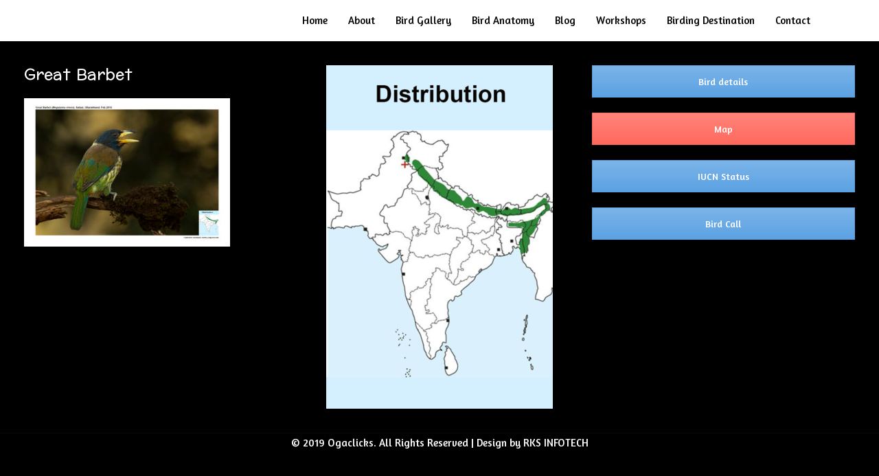

--- FILE ---
content_type: text/html; charset=UTF-8
request_url: https://ogaclicks.com/great-barbet-map
body_size: 15977
content:
<!DOCTYPE html>
<html lang="en-US">
<head>
<meta charset="UTF-8">
<meta name="viewport" content="width=device-width, initial-scale=1">
<link rel="profile" href="https://gmpg.org/xfn/11">

<title>great-barbet-map &#8211; Ogaclicks</title>
<meta name='robots' content='max-image-preview:large' />
<link rel='dns-prefetch' href='//s0.wp.com' />
<link rel='dns-prefetch' href='//secure.gravatar.com' />
<link rel='dns-prefetch' href='//fonts.googleapis.com' />
<link rel="alternate" type="application/rss+xml" title="Ogaclicks &raquo; Feed" href="https://ogaclicks.com/feed" />
<link rel="alternate" type="application/rss+xml" title="Ogaclicks &raquo; Comments Feed" href="https://ogaclicks.com/comments/feed" />
    <script type="text/javascript">
        var ajaxurl = 'https://ogaclicks.com/wp-admin/admin-ajax.php';
    </script>
    <script type="text/javascript">
/* <![CDATA[ */
window._wpemojiSettings = {"baseUrl":"https:\/\/s.w.org\/images\/core\/emoji\/15.0.3\/72x72\/","ext":".png","svgUrl":"https:\/\/s.w.org\/images\/core\/emoji\/15.0.3\/svg\/","svgExt":".svg","source":{"concatemoji":"https:\/\/ogaclicks.com\/wp-includes\/js\/wp-emoji-release.min.js?ver=6.5.7"}};
/*! This file is auto-generated */
!function(i,n){var o,s,e;function c(e){try{var t={supportTests:e,timestamp:(new Date).valueOf()};sessionStorage.setItem(o,JSON.stringify(t))}catch(e){}}function p(e,t,n){e.clearRect(0,0,e.canvas.width,e.canvas.height),e.fillText(t,0,0);var t=new Uint32Array(e.getImageData(0,0,e.canvas.width,e.canvas.height).data),r=(e.clearRect(0,0,e.canvas.width,e.canvas.height),e.fillText(n,0,0),new Uint32Array(e.getImageData(0,0,e.canvas.width,e.canvas.height).data));return t.every(function(e,t){return e===r[t]})}function u(e,t,n){switch(t){case"flag":return n(e,"\ud83c\udff3\ufe0f\u200d\u26a7\ufe0f","\ud83c\udff3\ufe0f\u200b\u26a7\ufe0f")?!1:!n(e,"\ud83c\uddfa\ud83c\uddf3","\ud83c\uddfa\u200b\ud83c\uddf3")&&!n(e,"\ud83c\udff4\udb40\udc67\udb40\udc62\udb40\udc65\udb40\udc6e\udb40\udc67\udb40\udc7f","\ud83c\udff4\u200b\udb40\udc67\u200b\udb40\udc62\u200b\udb40\udc65\u200b\udb40\udc6e\u200b\udb40\udc67\u200b\udb40\udc7f");case"emoji":return!n(e,"\ud83d\udc26\u200d\u2b1b","\ud83d\udc26\u200b\u2b1b")}return!1}function f(e,t,n){var r="undefined"!=typeof WorkerGlobalScope&&self instanceof WorkerGlobalScope?new OffscreenCanvas(300,150):i.createElement("canvas"),a=r.getContext("2d",{willReadFrequently:!0}),o=(a.textBaseline="top",a.font="600 32px Arial",{});return e.forEach(function(e){o[e]=t(a,e,n)}),o}function t(e){var t=i.createElement("script");t.src=e,t.defer=!0,i.head.appendChild(t)}"undefined"!=typeof Promise&&(o="wpEmojiSettingsSupports",s=["flag","emoji"],n.supports={everything:!0,everythingExceptFlag:!0},e=new Promise(function(e){i.addEventListener("DOMContentLoaded",e,{once:!0})}),new Promise(function(t){var n=function(){try{var e=JSON.parse(sessionStorage.getItem(o));if("object"==typeof e&&"number"==typeof e.timestamp&&(new Date).valueOf()<e.timestamp+604800&&"object"==typeof e.supportTests)return e.supportTests}catch(e){}return null}();if(!n){if("undefined"!=typeof Worker&&"undefined"!=typeof OffscreenCanvas&&"undefined"!=typeof URL&&URL.createObjectURL&&"undefined"!=typeof Blob)try{var e="postMessage("+f.toString()+"("+[JSON.stringify(s),u.toString(),p.toString()].join(",")+"));",r=new Blob([e],{type:"text/javascript"}),a=new Worker(URL.createObjectURL(r),{name:"wpTestEmojiSupports"});return void(a.onmessage=function(e){c(n=e.data),a.terminate(),t(n)})}catch(e){}c(n=f(s,u,p))}t(n)}).then(function(e){for(var t in e)n.supports[t]=e[t],n.supports.everything=n.supports.everything&&n.supports[t],"flag"!==t&&(n.supports.everythingExceptFlag=n.supports.everythingExceptFlag&&n.supports[t]);n.supports.everythingExceptFlag=n.supports.everythingExceptFlag&&!n.supports.flag,n.DOMReady=!1,n.readyCallback=function(){n.DOMReady=!0}}).then(function(){return e}).then(function(){var e;n.supports.everything||(n.readyCallback(),(e=n.source||{}).concatemoji?t(e.concatemoji):e.wpemoji&&e.twemoji&&(t(e.twemoji),t(e.wpemoji)))}))}((window,document),window._wpemojiSettings);
/* ]]> */
</script>
<link rel='stylesheet' id='codepeople-search-in-place-style-css' href='https://ogaclicks.com/wp-content/plugins/search-in-place/css/codepeople_shearch_in_place.css?ver=1.0.42' type='text/css' media='all' />
<link rel='stylesheet' id='astra-theme-css-css' href='https://ogaclicks.com/wp-content/themes/astra/assets/css/minified/style.min.css?ver=1.8.1' type='text/css' media='all' />
<style id='astra-theme-css-inline-css' type='text/css'>
html{font-size:93.75%;}a,.page-title{color:#ffffff;}a:hover,a:focus{color:#ffffff;}body,button,input,select,textarea{font-family:'Amaranth',sans-serif;font-weight:normal;font-size:15px;font-size:1rem;}blockquote{border-color:rgba(255,255,255,0.15);}h1,.entry-content h1,h2,.entry-content h2,h3,.entry-content h3,h4,.entry-content h4,h5,.entry-content h5,h6,.entry-content h6,.site-title,.site-title a{font-family:'Preahvihear',display;font-weight:400;}.site-title{font-size:35px;font-size:2.3333333333333rem;}header .site-logo-img .custom-logo-link img{max-width:159px;}.astra-logo-svg{width:159px;}.ast-archive-description .ast-archive-title{font-size:40px;font-size:2.6666666666667rem;}.site-header .site-description{font-size:18px;font-size:1.2rem;}.entry-title{font-size:40px;font-size:2.6666666666667rem;}.comment-reply-title{font-size:24px;font-size:1.6rem;}.ast-comment-list #cancel-comment-reply-link{font-size:15px;font-size:1rem;}h1,.entry-content h1{font-size:40px;font-size:2.6666666666667rem;}h2,.entry-content h2{font-size:22px;font-size:1.4666666666667rem;}h3,.entry-content h3{font-size:25px;font-size:1.6666666666667rem;}h4,.entry-content h4{font-size:20px;font-size:1.3333333333333rem;}h5,.entry-content h5{font-size:18px;font-size:1.2rem;}h6,.entry-content h6{font-size:15px;font-size:1rem;}.ast-single-post .entry-title,.page-title{font-size:30px;font-size:2rem;}#secondary,#secondary button,#secondary input,#secondary select,#secondary textarea{font-size:15px;font-size:1rem;}::selection{color:transparent;}body,h1,.entry-title a,.entry-content h1,h2,.entry-content h2,h3,.entry-content h3,h4,.entry-content h4,h5,.entry-content h5,h6,.entry-content h6{color:#ffffff;}.tagcloud a:hover,.tagcloud a:focus,.tagcloud a.current-item{color:#000000;border-color:#ffffff;background-color:#ffffff;}.main-header-menu a,.ast-header-custom-item a{color:#ffffff;}.main-header-menu li:hover > a,.main-header-menu li:hover > .ast-menu-toggle,.main-header-menu .ast-masthead-custom-menu-items a:hover,.main-header-menu li.focus > a,.main-header-menu li.focus > .ast-menu-toggle,.main-header-menu .current-menu-item > a,.main-header-menu .current-menu-ancestor > a,.main-header-menu .current_page_item > a,.main-header-menu .current-menu-item > .ast-menu-toggle,.main-header-menu .current-menu-ancestor > .ast-menu-toggle,.main-header-menu .current_page_item > .ast-menu-toggle{color:#ffffff;}input:focus,input[type="text"]:focus,input[type="email"]:focus,input[type="url"]:focus,input[type="password"]:focus,input[type="reset"]:focus,input[type="search"]:focus,textarea:focus{border-color:#ffffff;}input[type="radio"]:checked,input[type=reset],input[type="checkbox"]:checked,input[type="checkbox"]:hover:checked,input[type="checkbox"]:focus:checked,input[type=range]::-webkit-slider-thumb{border-color:#ffffff;background-color:#ffffff;box-shadow:none;}.site-footer a:hover + .post-count,.site-footer a:focus + .post-count{background:#ffffff;border-color:#ffffff;}.ast-small-footer > .ast-footer-overlay{background-color:#000000;}.footer-adv .footer-adv-overlay{border-top-style:solid;border-top-width:0;border-top-color:#000000;}.ast-comment-meta{line-height:1.666666667;font-size:12px;font-size:0.8rem;}.single .nav-links .nav-previous,.single .nav-links .nav-next,.single .ast-author-details .author-title,.ast-comment-meta{color:#ffffff;}.menu-toggle,button,.ast-button,.button,input#submit,input[type="button"],input[type="submit"],input[type="reset"]{border-radius:2px;padding:10px 40px;color:#000000;border-color:#46912d;background-color:#46912d;}button:focus,.menu-toggle:hover,button:hover,.ast-button:hover,.button:hover,input[type=reset]:hover,input[type=reset]:focus,input#submit:hover,input#submit:focus,input[type="button"]:hover,input[type="button"]:focus,input[type="submit"]:hover,input[type="submit"]:focus{color:#ffffff;border-color:#dd3333;background-color:#dd3333;}.entry-meta,.entry-meta *{line-height:1.45;color:#ffffff;}.entry-meta a:hover,.entry-meta a:hover *,.entry-meta a:focus,.entry-meta a:focus *{color:#ffffff;}blockquote,blockquote a{color:#b4b4b4;}.ast-404-layout-1 .ast-404-text{font-size:200px;font-size:13.333333333333rem;}.widget-title{font-size:21px;font-size:1.4rem;color:#ffffff;}#cat option,.secondary .calendar_wrap thead a,.secondary .calendar_wrap thead a:visited{color:#ffffff;}.secondary .calendar_wrap #today,.ast-progress-val span{background:#ffffff;}.secondary a:hover + .post-count,.secondary a:focus + .post-count{background:#ffffff;border-color:#ffffff;}.calendar_wrap #today > a{color:#000000;}.ast-pagination a,.page-links .page-link,.single .post-navigation a{color:#ffffff;}.ast-pagination a:hover,.ast-pagination a:focus,.ast-pagination > span:hover:not(.dots),.ast-pagination > span.current,.page-links > .page-link,.page-links .page-link:hover,.post-navigation a:hover{color:#ffffff;}.ast-header-break-point .ast-mobile-menu-buttons-minimal.menu-toggle{background:transparent;color:#46912d;}.ast-header-break-point .ast-mobile-menu-buttons-outline.menu-toggle{background:transparent;border:1px solid #46912d;color:#46912d;}.ast-header-break-point .ast-mobile-menu-buttons-fill.menu-toggle{background:#46912d;color:#000000;}.ast-header-break-point .main-header-bar .ast-button-wrap .menu-toggle{border-radius:56px;}@media (min-width:545px){.ast-page-builder-template .comments-area,.single.ast-page-builder-template .entry-header,.single.ast-page-builder-template .post-navigation{max-width:1356px;margin-left:auto;margin-right:auto;}}body,.ast-separate-container{background-color:#000000;}@media (max-width:768px){.ast-archive-description .ast-archive-title{font-size:40px;}.entry-title{font-size:30px;}h1,.entry-content h1{font-size:30px;}h2,.entry-content h2{font-size:25px;}h3,.entry-content h3{font-size:20px;}.ast-single-post .entry-title,.page-title{font-size:30px;}}@media (max-width:544px){.ast-archive-description .ast-archive-title{font-size:40px;}.entry-title{font-size:30px;}h1,.entry-content h1{font-size:30px;}h2,.entry-content h2{font-size:25px;}h3,.entry-content h3{font-size:20px;}.ast-single-post .entry-title,.page-title{font-size:30px;}}@media (max-width:768px){html{font-size:85.5%;}}@media (max-width:544px){html{font-size:85.5%;}}@media (min-width:769px){.ast-container{max-width:1356px;}}@font-face {font-family: "Astra";src: url( https://ogaclicks.com/wp-content/themes/astra/assets/fonts/astra.woff) format("woff"),url( https://ogaclicks.com/wp-content/themes/astra/assets/fonts/astra.ttf) format("truetype"),url( https://ogaclicks.com/wp-content/themes/astra/assets/fonts/astra.svg#astra) format("svg");font-weight: normal;font-style: normal;}@media (max-width:921px) {.main-header-bar .main-header-bar-navigation{display:none;}}.ast-desktop .main-header-menu.submenu-with-border .sub-menu,.ast-desktop .main-header-menu.submenu-with-border .children,.ast-desktop .main-header-menu.submenu-with-border .astra-full-megamenu-wrapper{border-color:#000000;}.ast-desktop .main-header-menu.submenu-with-border .sub-menu,.ast-desktop .main-header-menu.submenu-with-border .children{border-top-width:2px;border-right-width:0px;border-left-width:0px;border-bottom-width:0px;border-style:solid;}.ast-desktop .main-header-menu.submenu-with-border .sub-menu .sub-menu,.ast-desktop .main-header-menu.submenu-with-border .children .children{top:-2px;}.ast-desktop .main-header-menu.submenu-with-border .sub-menu a,.ast-desktop .main-header-menu.submenu-with-border .children a{border-bottom-width:0px;border-style:solid;border-color:#eaeaea;}@media (min-width:769px){.main-header-menu .sub-menu li.ast-left-align-sub-menu:hover > ul,.main-header-menu .sub-menu li.ast-left-align-sub-menu.focus > ul{margin-left:-0px;}}.ast-small-footer{border-top-style:solid;border-top-width:1px;border-top-color:#0a0a0a;}.ast-small-footer-wrap{text-align:center;}@media (max-width:920px){.ast-404-layout-1 .ast-404-text{font-size:100px;font-size:6.6666666666667rem;}}
.ast-header-break-point .site-header{border-bottom-width:0;border-bottom-color:#000000;}@media (min-width:769px){.main-header-bar{border-bottom-width:0;border-bottom-color:#000000;}}.main-header-menu .menu-item, .main-header-bar .ast-masthead-custom-menu-items{-js-display:flex;display:flex;-webkit-box-pack:center;-webkit-justify-content:center;-moz-box-pack:center;-ms-flex-pack:center;justify-content:center;-webkit-box-orient:vertical;-webkit-box-direction:normal;-webkit-flex-direction:column;-moz-box-orient:vertical;-moz-box-direction:normal;-ms-flex-direction:column;flex-direction:column;}.main-header-menu > .menu-item > a{height:100%;-webkit-box-align:center;-webkit-align-items:center;-moz-box-align:center;-ms-flex-align:center;align-items:center;-js-display:flex;display:flex;}.ast-primary-menu-disabled .main-header-bar .ast-masthead-custom-menu-items{flex:unset;}
#masthead .ast-container, .ast-header-breadcrumb .ast-container{max-width:100%;padding-left:35px;padding-right:35px;}@media (max-width:921px){#masthead .ast-container, .ast-header-breadcrumb .ast-container{padding-left:20px;padding-right:20px;}}#masthead .ast-container,.ast-header-breadcrumb .ast-container{max-width:100%;padding-left:35px;padding-right:35px;}@media (max-width:921px){#masthead .ast-container,.ast-header-breadcrumb .ast-container{padding-left:20px;padding-right:20px;}}
.ast-breadcrumbs .trail-browse, .ast-breadcrumbs .trail-items, .ast-breadcrumbs .trail-items li{display:inline-block;margin:0;padding:0;border:none;background:inherit;text-indent:0;}.ast-breadcrumbs .trail-browse{font-size:inherit;font-style:inherit;font-weight:inherit;color:inherit;}.ast-breadcrumbs .trail-items{list-style:none;}.trail-items li::after{padding:0 0.3em;content:"»";}.trail-items li:last-of-type::after{display:none;}
</style>
<link rel='stylesheet' id='astra-google-fonts-css' href='//fonts.googleapis.com/css?family=Amaranth%3Anormal%2C%7CPreahvihear%3A400%2C&#038;ver=1.8.1' type='text/css' media='all' />
<link rel='stylesheet' id='astra-menu-animation-css' href='https://ogaclicks.com/wp-content/themes/astra/assets/css/minified/menu-animation.min.css?ver=1.8.1' type='text/css' media='all' />
<style id='wp-emoji-styles-inline-css' type='text/css'>

	img.wp-smiley, img.emoji {
		display: inline !important;
		border: none !important;
		box-shadow: none !important;
		height: 1em !important;
		width: 1em !important;
		margin: 0 0.07em !important;
		vertical-align: -0.1em !important;
		background: none !important;
		padding: 0 !important;
	}
</style>
<link rel='stylesheet' id='wp-block-library-css' href='https://c0.wp.com/c/6.5.7/wp-includes/css/dist/block-library/style.min.css' type='text/css' media='all' />
<style id='classic-theme-styles-inline-css' type='text/css'>
/*! This file is auto-generated */
.wp-block-button__link{color:#fff;background-color:#32373c;border-radius:9999px;box-shadow:none;text-decoration:none;padding:calc(.667em + 2px) calc(1.333em + 2px);font-size:1.125em}.wp-block-file__button{background:#32373c;color:#fff;text-decoration:none}
</style>
<style id='global-styles-inline-css' type='text/css'>
body{--wp--preset--color--black: #000000;--wp--preset--color--cyan-bluish-gray: #abb8c3;--wp--preset--color--white: #ffffff;--wp--preset--color--pale-pink: #f78da7;--wp--preset--color--vivid-red: #cf2e2e;--wp--preset--color--luminous-vivid-orange: #ff6900;--wp--preset--color--luminous-vivid-amber: #fcb900;--wp--preset--color--light-green-cyan: #7bdcb5;--wp--preset--color--vivid-green-cyan: #00d084;--wp--preset--color--pale-cyan-blue: #8ed1fc;--wp--preset--color--vivid-cyan-blue: #0693e3;--wp--preset--color--vivid-purple: #9b51e0;--wp--preset--gradient--vivid-cyan-blue-to-vivid-purple: linear-gradient(135deg,rgba(6,147,227,1) 0%,rgb(155,81,224) 100%);--wp--preset--gradient--light-green-cyan-to-vivid-green-cyan: linear-gradient(135deg,rgb(122,220,180) 0%,rgb(0,208,130) 100%);--wp--preset--gradient--luminous-vivid-amber-to-luminous-vivid-orange: linear-gradient(135deg,rgba(252,185,0,1) 0%,rgba(255,105,0,1) 100%);--wp--preset--gradient--luminous-vivid-orange-to-vivid-red: linear-gradient(135deg,rgba(255,105,0,1) 0%,rgb(207,46,46) 100%);--wp--preset--gradient--very-light-gray-to-cyan-bluish-gray: linear-gradient(135deg,rgb(238,238,238) 0%,rgb(169,184,195) 100%);--wp--preset--gradient--cool-to-warm-spectrum: linear-gradient(135deg,rgb(74,234,220) 0%,rgb(151,120,209) 20%,rgb(207,42,186) 40%,rgb(238,44,130) 60%,rgb(251,105,98) 80%,rgb(254,248,76) 100%);--wp--preset--gradient--blush-light-purple: linear-gradient(135deg,rgb(255,206,236) 0%,rgb(152,150,240) 100%);--wp--preset--gradient--blush-bordeaux: linear-gradient(135deg,rgb(254,205,165) 0%,rgb(254,45,45) 50%,rgb(107,0,62) 100%);--wp--preset--gradient--luminous-dusk: linear-gradient(135deg,rgb(255,203,112) 0%,rgb(199,81,192) 50%,rgb(65,88,208) 100%);--wp--preset--gradient--pale-ocean: linear-gradient(135deg,rgb(255,245,203) 0%,rgb(182,227,212) 50%,rgb(51,167,181) 100%);--wp--preset--gradient--electric-grass: linear-gradient(135deg,rgb(202,248,128) 0%,rgb(113,206,126) 100%);--wp--preset--gradient--midnight: linear-gradient(135deg,rgb(2,3,129) 0%,rgb(40,116,252) 100%);--wp--preset--font-size--small: 13px;--wp--preset--font-size--medium: 20px;--wp--preset--font-size--large: 36px;--wp--preset--font-size--x-large: 42px;--wp--preset--spacing--20: 0.44rem;--wp--preset--spacing--30: 0.67rem;--wp--preset--spacing--40: 1rem;--wp--preset--spacing--50: 1.5rem;--wp--preset--spacing--60: 2.25rem;--wp--preset--spacing--70: 3.38rem;--wp--preset--spacing--80: 5.06rem;--wp--preset--shadow--natural: 6px 6px 9px rgba(0, 0, 0, 0.2);--wp--preset--shadow--deep: 12px 12px 50px rgba(0, 0, 0, 0.4);--wp--preset--shadow--sharp: 6px 6px 0px rgba(0, 0, 0, 0.2);--wp--preset--shadow--outlined: 6px 6px 0px -3px rgba(255, 255, 255, 1), 6px 6px rgba(0, 0, 0, 1);--wp--preset--shadow--crisp: 6px 6px 0px rgba(0, 0, 0, 1);}:where(.is-layout-flex){gap: 0.5em;}:where(.is-layout-grid){gap: 0.5em;}body .is-layout-flex{display: flex;}body .is-layout-flex{flex-wrap: wrap;align-items: center;}body .is-layout-flex > *{margin: 0;}body .is-layout-grid{display: grid;}body .is-layout-grid > *{margin: 0;}:where(.wp-block-columns.is-layout-flex){gap: 2em;}:where(.wp-block-columns.is-layout-grid){gap: 2em;}:where(.wp-block-post-template.is-layout-flex){gap: 1.25em;}:where(.wp-block-post-template.is-layout-grid){gap: 1.25em;}.has-black-color{color: var(--wp--preset--color--black) !important;}.has-cyan-bluish-gray-color{color: var(--wp--preset--color--cyan-bluish-gray) !important;}.has-white-color{color: var(--wp--preset--color--white) !important;}.has-pale-pink-color{color: var(--wp--preset--color--pale-pink) !important;}.has-vivid-red-color{color: var(--wp--preset--color--vivid-red) !important;}.has-luminous-vivid-orange-color{color: var(--wp--preset--color--luminous-vivid-orange) !important;}.has-luminous-vivid-amber-color{color: var(--wp--preset--color--luminous-vivid-amber) !important;}.has-light-green-cyan-color{color: var(--wp--preset--color--light-green-cyan) !important;}.has-vivid-green-cyan-color{color: var(--wp--preset--color--vivid-green-cyan) !important;}.has-pale-cyan-blue-color{color: var(--wp--preset--color--pale-cyan-blue) !important;}.has-vivid-cyan-blue-color{color: var(--wp--preset--color--vivid-cyan-blue) !important;}.has-vivid-purple-color{color: var(--wp--preset--color--vivid-purple) !important;}.has-black-background-color{background-color: var(--wp--preset--color--black) !important;}.has-cyan-bluish-gray-background-color{background-color: var(--wp--preset--color--cyan-bluish-gray) !important;}.has-white-background-color{background-color: var(--wp--preset--color--white) !important;}.has-pale-pink-background-color{background-color: var(--wp--preset--color--pale-pink) !important;}.has-vivid-red-background-color{background-color: var(--wp--preset--color--vivid-red) !important;}.has-luminous-vivid-orange-background-color{background-color: var(--wp--preset--color--luminous-vivid-orange) !important;}.has-luminous-vivid-amber-background-color{background-color: var(--wp--preset--color--luminous-vivid-amber) !important;}.has-light-green-cyan-background-color{background-color: var(--wp--preset--color--light-green-cyan) !important;}.has-vivid-green-cyan-background-color{background-color: var(--wp--preset--color--vivid-green-cyan) !important;}.has-pale-cyan-blue-background-color{background-color: var(--wp--preset--color--pale-cyan-blue) !important;}.has-vivid-cyan-blue-background-color{background-color: var(--wp--preset--color--vivid-cyan-blue) !important;}.has-vivid-purple-background-color{background-color: var(--wp--preset--color--vivid-purple) !important;}.has-black-border-color{border-color: var(--wp--preset--color--black) !important;}.has-cyan-bluish-gray-border-color{border-color: var(--wp--preset--color--cyan-bluish-gray) !important;}.has-white-border-color{border-color: var(--wp--preset--color--white) !important;}.has-pale-pink-border-color{border-color: var(--wp--preset--color--pale-pink) !important;}.has-vivid-red-border-color{border-color: var(--wp--preset--color--vivid-red) !important;}.has-luminous-vivid-orange-border-color{border-color: var(--wp--preset--color--luminous-vivid-orange) !important;}.has-luminous-vivid-amber-border-color{border-color: var(--wp--preset--color--luminous-vivid-amber) !important;}.has-light-green-cyan-border-color{border-color: var(--wp--preset--color--light-green-cyan) !important;}.has-vivid-green-cyan-border-color{border-color: var(--wp--preset--color--vivid-green-cyan) !important;}.has-pale-cyan-blue-border-color{border-color: var(--wp--preset--color--pale-cyan-blue) !important;}.has-vivid-cyan-blue-border-color{border-color: var(--wp--preset--color--vivid-cyan-blue) !important;}.has-vivid-purple-border-color{border-color: var(--wp--preset--color--vivid-purple) !important;}.has-vivid-cyan-blue-to-vivid-purple-gradient-background{background: var(--wp--preset--gradient--vivid-cyan-blue-to-vivid-purple) !important;}.has-light-green-cyan-to-vivid-green-cyan-gradient-background{background: var(--wp--preset--gradient--light-green-cyan-to-vivid-green-cyan) !important;}.has-luminous-vivid-amber-to-luminous-vivid-orange-gradient-background{background: var(--wp--preset--gradient--luminous-vivid-amber-to-luminous-vivid-orange) !important;}.has-luminous-vivid-orange-to-vivid-red-gradient-background{background: var(--wp--preset--gradient--luminous-vivid-orange-to-vivid-red) !important;}.has-very-light-gray-to-cyan-bluish-gray-gradient-background{background: var(--wp--preset--gradient--very-light-gray-to-cyan-bluish-gray) !important;}.has-cool-to-warm-spectrum-gradient-background{background: var(--wp--preset--gradient--cool-to-warm-spectrum) !important;}.has-blush-light-purple-gradient-background{background: var(--wp--preset--gradient--blush-light-purple) !important;}.has-blush-bordeaux-gradient-background{background: var(--wp--preset--gradient--blush-bordeaux) !important;}.has-luminous-dusk-gradient-background{background: var(--wp--preset--gradient--luminous-dusk) !important;}.has-pale-ocean-gradient-background{background: var(--wp--preset--gradient--pale-ocean) !important;}.has-electric-grass-gradient-background{background: var(--wp--preset--gradient--electric-grass) !important;}.has-midnight-gradient-background{background: var(--wp--preset--gradient--midnight) !important;}.has-small-font-size{font-size: var(--wp--preset--font-size--small) !important;}.has-medium-font-size{font-size: var(--wp--preset--font-size--medium) !important;}.has-large-font-size{font-size: var(--wp--preset--font-size--large) !important;}.has-x-large-font-size{font-size: var(--wp--preset--font-size--x-large) !important;}
.wp-block-navigation a:where(:not(.wp-element-button)){color: inherit;}
:where(.wp-block-post-template.is-layout-flex){gap: 1.25em;}:where(.wp-block-post-template.is-layout-grid){gap: 1.25em;}
:where(.wp-block-columns.is-layout-flex){gap: 2em;}:where(.wp-block-columns.is-layout-grid){gap: 2em;}
.wp-block-pullquote{font-size: 1.5em;line-height: 1.6;}
</style>
<link rel='stylesheet' id='wp-blog-designer-fontawesome-stylesheets-css' href='https://ogaclicks.com/wp-content/plugins/blog-designer/css/fontawesome-all.min.css?ver=6.5.7' type='text/css' media='all' />
<link rel='stylesheet' id='wp-blog-designer-css-stylesheets-css' href='https://ogaclicks.com/wp-content/plugins/blog-designer/css/designer_css.css?ver=6.5.7' type='text/css' media='all' />
<link rel='stylesheet' id='caw-icon-component-css' href='https://ogaclicks.com/wp-content/plugins/classic-addons-wpbakery-page-builder-addons/css/icon-component.css?ver=6.5.7' type='text/css' media='all' />
<link rel='stylesheet' id='cms-plugin-stylesheet-css' href='https://ogaclicks.com/wp-content/plugins/cmssuperheroes/assets/css/cms-style.css?ver=6.5.7' type='text/css' media='all' />
<link rel='stylesheet' id='contact-form-7-css' href='https://ogaclicks.com/wp-content/plugins/contact-form-7/includes/css/styles.css?ver=5.1.5' type='text/css' media='all' />
<link rel='stylesheet' id='astra-contact-form-7-css' href='https://ogaclicks.com/wp-content/themes/astra/assets/css/minified/compatibility/contact-form-7.min.css?ver=1.8.1' type='text/css' media='all' />
<link rel='stylesheet' id='rs-plugin-settings-css' href='https://ogaclicks.com/wp-content/plugins/revslider/public/assets/css/settings.css?ver=5.4.8' type='text/css' media='all' />
<style id='rs-plugin-settings-inline-css' type='text/css'>
#rs-demo-id {}
</style>
<link rel='stylesheet' id='jetpack_facebook_likebox-css' href='https://c0.wp.com/p/jetpack/7.9.4/modules/widgets/facebook-likebox/style.css' type='text/css' media='all' />
<link rel='stylesheet' id='js_composer_front-css' href='https://ogaclicks.com/wp-content/plugins/wpbakery-page-builder-main/assets/css/js_composer.min.css?ver=7.9' type='text/css' media='all' />
<link rel='stylesheet' id='js_composer_custom_css-css' href='//ogaclicks.com/wp-content/uploads/js_composer/custom.css?ver=7.9' type='text/css' media='all' />
<link rel='stylesheet' id='jetpack_css-css' href='https://c0.wp.com/p/jetpack/7.9.4/css/jetpack.css' type='text/css' media='all' />
<script type="text/javascript" src="https://c0.wp.com/c/6.5.7/wp-includes/js/jquery/jquery.min.js" id="jquery-core-js"></script>
<script type="text/javascript" src="https://c0.wp.com/c/6.5.7/wp-includes/js/jquery/jquery-migrate.min.js" id="jquery-migrate-js"></script>
<script type="text/javascript" id="codepeople-search-in-place-js-extra">
/* <![CDATA[ */
var codepeople_search_in_place = {"own_only":"0","result_number":"10","more":"More Results","empty":"0 results","char_number":"3","root":"\/\/ogaclicks.com\/wp-admin\/","home":"https:\/\/ogaclicks.com","lang":"en"};
/* ]]> */
</script>
<script type="text/javascript" src="https://ogaclicks.com/wp-content/plugins/search-in-place/js/codepeople_shearch_in_place.js?ver=1.0.42" id="codepeople-search-in-place-js"></script>
<!--[if IE]>
<script type="text/javascript" src="https://ogaclicks.com/wp-content/themes/astra/assets/js/minified/flexibility.min.js?ver=1.8.1" id="astra-flexibility-js"></script>
<script type="text/javascript" id="astra-flexibility-js-after">
/* <![CDATA[ */
flexibility(document.documentElement);
/* ]]> */
</script>
<![endif]-->
<script type="text/javascript" src="https://ogaclicks.com/wp-content/plugins/revslider/public/assets/js/jquery.themepunch.tools.min.js?ver=5.4.8" id="tp-tools-js"></script>
<script type="text/javascript" src="https://ogaclicks.com/wp-content/plugins/revslider/public/assets/js/jquery.themepunch.revolution.min.js?ver=5.4.8" id="revmin-js"></script>
<script type="text/javascript" src="https://ogaclicks.com/wp-content/plugins/wp-image-zoooom/assets/js/jquery.image_zoom.min.js?ver=1.31" id="image_zoooom-js"></script>
<script type="text/javascript" id="image_zoooom-init-js-extra">
/* <![CDATA[ */
var IZ = {"with_woocommerce":"0","exchange_thumbnails":"1","woo_categories":"0","enable_mobile":"1","options":{"lensShape":"round","zoomType":"lens","lensSize":200,"borderSize":1,"borderColour":"#ffffff","cursor":"pointer","lensFadeIn":0.5,"lensFadeOut":0.5,"tint":"true","tintColour":"#ffffff","tintOpacity":0.1},"woo_slider":"0"};
/* ]]> */
</script>
<script type="text/javascript" src="https://ogaclicks.com/wp-content/plugins/wp-image-zoooom/assets/js/image_zoom-init.js?ver=1.31" id="image_zoooom-init-js"></script>
<script></script><link rel="https://api.w.org/" href="https://ogaclicks.com/wp-json/" /><link rel="alternate" type="application/json" href="https://ogaclicks.com/wp-json/wp/v2/pages/1743" /><link rel="EditURI" type="application/rsd+xml" title="RSD" href="https://ogaclicks.com/xmlrpc.php?rsd" />
<meta name="generator" content="WordPress 6.5.7" />
<link rel="canonical" href="https://ogaclicks.com/great-barbet-map" />
<link rel='shortlink' href='https://wp.me/PaTwUj-s7' />
<link rel="alternate" type="application/json+oembed" href="https://ogaclicks.com/wp-json/oembed/1.0/embed?url=https%3A%2F%2Fogaclicks.com%2Fgreat-barbet-map" />
<link rel="alternate" type="text/xml+oembed" href="https://ogaclicks.com/wp-json/oembed/1.0/embed?url=https%3A%2F%2Fogaclicks.com%2Fgreat-barbet-map&#038;format=xml" />
<style>
.search-in-place {background-color: #0a0a0a;}
.search-in-place {border: 1px solid #DDDDDD;}
.search-in-place .item{border-bottom: 1px solid #DDDDDD;}.search-in-place .label{color:#0c0b0b;}
.search-in-place .label{text-shadow: 0 1px 0 #10873b;}
.search-in-place .label{
				background: #090404;
				background: -moz-linear-gradient(top,  #070101 0%, #090404 100%);
				background: -webkit-gradient(linear, left top, left bottom, color-stop(0%,#070101), color-stop(100%,#090404));
				background: -webkit-linear-gradient(top,  #070101 0%,#090404 100%);
				background: -o-linear-gradient(top,  #070101 0%,#090404 100%);
				background: -ms-linear-gradient(top,  #070101 0%,#090404 100%);
				background: linear-gradient(to bottom,  #070101 0%,#090404 100%);
				filter: progid:DXImageTransform.Microsoft.gradient( startColorstr='#070101', endColorstr='#090404',GradientType=0 );
			}
.search-in-place .item.active{background-color:#050b0d;}
</style>
<link rel='dns-prefetch' href='//c0.wp.com'/>
<link rel='dns-prefetch' href='//v0.wordpress.com'/>
<style type='text/css'>img#wpstats{display:none}</style><style type="text/css">.recentcomments a{display:inline !important;padding:0 !important;margin:0 !important;}</style><meta name="generator" content="Powered by WPBakery Page Builder - drag and drop page builder for WordPress."/>
			<style type="text/css">
				/* If html does not have either class, do not show lazy loaded images. */
				html:not( .jetpack-lazy-images-js-enabled ):not( .js ) .jetpack-lazy-image {
					display: none;
				}
			</style>
			<script>
				document.documentElement.classList.add(
					'jetpack-lazy-images-js-enabled'
				);
			</script>
		<meta name="generator" content="Powered by Slider Revolution 5.4.8 - responsive, Mobile-Friendly Slider Plugin for WordPress with comfortable drag and drop interface." />

<!-- Jetpack Open Graph Tags -->
<meta property="og:type" content="article" />
<meta property="og:title" content="great-barbet-map" />
<meta property="og:url" content="https://ogaclicks.com/great-barbet-map" />
<meta property="og:description" content="Visit the post for more." />
<meta property="article:published_time" content="2019-05-02T09:12:30+00:00" />
<meta property="article:modified_time" content="2019-10-31T19:17:04+00:00" />
<meta property="og:site_name" content="Ogaclicks" />
<meta property="og:image" content="https://ogaclicks.com/wp-content/uploads/2019/04/cropped-saravannan.jpg" />
<meta property="og:image:width" content="512" />
<meta property="og:image:height" content="512" />
<meta property="og:locale" content="en_US" />
<meta name="twitter:text:title" content="great-barbet-map" />
<meta name="twitter:image" content="https://ogaclicks.com/wp-content/uploads/2019/04/cropped-saravannan-270x270.jpg" />
<meta name="twitter:card" content="summary" />
<meta name="twitter:description" content="Visit the post for more." />

<!-- End Jetpack Open Graph Tags -->

<style type="text/css">

	/**
	 * Table of Contents
	 *
	 * 1.0 - Pagination
	 * 2.0 - Social Media Icon
	 * 3.0 - Default Blog Template
	 * 4.0 - Classical Template
	 * 5.0 - Light Breeze Template
	 * 6.0 - Spektrum Template
	 * 7.0 - Evolution Template
	 * 8.0 - Timeline Template
	 * 9.0 - News Template
	 *
	 */

	/**
	 * 1.0 - Pagination
	 */

	.bd_pagination_box.wl_pagination_box .paging-navigation ul.page-numbers li a.page-numbers:hover,
	.bd_pagination_box.wl_pagination_box .paging-navigation ul.page-numbers li > span.current {
		background-color: #2e93ea;		color: #cecece;		font-size:14px;	}

	.bd_pagination_box.wl_pagination_box .paging-navigation ul.page-numbers li a.page-numbers {
		background-color: #cecece;		color: #2e93ea;		font-size:14px;	}
	.bd_pagination_box.wl_pagination_box .paging-navigation ul.page-numbers li a.page-numbers.dots {
		font-size:14px !important;	}
	/**
	 * 2.0 - Social Media Icon
	 */    

	.bdp_blog_template .social-component a {
		border-radius: 100%;	}

	/**
	 * 3.0 - Default Blog Template
	 */    

	.bdp_blog_template .bd-blog-header h2 {        
		background: #ffffff	}
	.blog_template .bd-more-tag-inline {
		color: #cecece !important;		font-size:14px;	}

			.bdp_blog_template .blog_header h2,
		.bdp_blog_template .blog_header h2 a,
		.bdp_blog_template .bd-blog-header h2,
		.bdp_blog_template .bd-blog-header h2 a {
			color: #222222 !important;			font-size: 35px;		}
	
	.bd-post-content {
		color:#999999;		font-size:14px;	}
	.bdp_blog_template .bd-metacats,
	.bd-tags,
	span.bd-category-link,
	.bdp_blog_template .author,
	.bdp_blog_template .date,
	.bdp_blog_template .bd-categories,
	.bdp_blog_template.evolution .bd-categories a,
	.bdp_blog_template .bd-categories a,
	.bd-meta-data-box .bd-metacats,
	.bd-meta-data-box .bd-metacomments,
	.bd-meta-data-box .bd-metacomments span,
	.bdp_blog_template .date i, .bdp_blog_template .author i, .bdp_blog_template .comment i,
	.bd-tags a,
	span.bd-category-link a,
	.bd-metadatabox p,
	span .bd-link-label,
	.bdp_blog_template .blog_footer span,
	.bd-metacomments i,
	.date_wrap i,
	.bdp_blog_template a,
	.bdp_blog_template .post_content,
	.bd-categories i,
	.bdp_blog_template.spektrum .post-bottom .post-by,
	.bdp_blog_template.spektrum .post-bottom .bd-tags,
	.bd-metadatabox,
	.bdp_blog_template.news .bd-blog-header .bd-metadatabox a,
	.bdp_blog_template.news .post-content-div .post_cat_tag > span i,
	.bdp_blog_template .bd-meta-data-box .bd-metadate, .bdp_blog_template .bd-meta-data-box .bd-metauser, .bdp_blog_template .bd-meta-data-box .bd-metacats,
	.bd-meta-data-box .bd-metacats a,
	.bd-meta-data-box .bd-metacomments a,
	.bdp_blog_template.box-template .bd-tags,
	.bdp_blog_template .post-date {
		font-size:14px;	}
	.bdp_blog_template .date,
	.bdp_blog_template .comment,
	.bdp_blog_template .author .bd-icon-author,
	.bdp_blog_template .author,
	.bdp_blog_template.news .post-content-div .post_cat_tag > span i ,
	.bdp_blog_template .post-by,
	.bdp_blog_template .bd-categories i,
	.bdp_blog_template .bd-metacats i,
	.bdp_blog_template .bd-tags i,
	.bdp_blog_template .bd-metacomments,
	.bdp_blog_template .date_wrap i,
	.bdp_blog_template .post-date,
	.bdp_blog_template .tags i {
		color:#999999;	}
	.bdp_blog_template .bd-meta-data-box {
		color:#999999;	}

	.bdp_blog_template .bd-meta-data-box i {
		color: #222222;	}

			.bd-metadatabox {
			color:#999999;		}
		.bd-link-label {
		color:#999999;	}

	.bdp_blog_template a.bd-more-tag {
		background-color: #2e93ea!important;;		color: #cecece!important;;	}

			.bdp_blog_template a.bd-more-tag:hover {
			background-color: #cecece!important;;			color: #2e93ea!important;;		}
	
	.bdp_blog_template i {
		font-style: normal !important;
	}
	
	
		.bd-meta-data-box .bd-metacats a:hover,
		.bd-meta-data-box .bd-metacomments a:hover,
		.bdp_blog_template .bd-categories a:hover,
		.spektrum .post-bottom .bd-categories a:hover,
		.bd-post-content a:hover,
		.bd-tags a:hover,
		span.bd-category-link a:hover,
		.bdp_blog_template a:hover,
		.bd-post-content a:hover {
			color:#999999 !important;
		}
	
			.bdp_blog_template.evolution,
		.bdp_blog_template.lightbreeze {
			background: #ffffff;
		}
	
	
	/**
	 * 4.0 - Classical Template
	 */

	.bdp_blog_template.classical .bd-blog-header .bd-tags {
			}

	/**
	 * 5.0 - Light Breeze Template
	 */

	/**
	 * 6.0 - Spektrum Template
	 */

	.bdp_blog_template.spektrum .bd-blog-header {
		background:#ffffff;	}

			.spektrum .date {
			background-color: #222222;
		}
				.spektrum .details a {
			color :#cecece !important;
			font-size:14px;		}
				.spektrum .details a:hover {
			color :#2e93ea;
		}
	
	/**
	 * 7.0 - Evolution Template
	 */


	/**
	 * 8.0 - Timeline Template
	 */

	.timeline_bg_wrap:before {
		background: none repeat scroll 0 0 #ffffff;
	}

	.bd-datetime {
		background: none repeat scroll 0 0 #ffffff;
	}

	.bdp_blog_template.timeline .post_hentry > p > i {
		background: #ffffff;	}

	.bdp_blog_template.timeline:nth-child(2n+1) .post_content_wrap:before,
	.bdp_blog_template.timeline:nth-child(2n+1) .post_content_wrap:after {
		border-left: 8px solid #ffffff;
	}

	.rtl .bdp_blog_template.timeline:nth-child(2n+1) .post_content_wrap:before,
	.rtl .bdp_blog_template.timeline:nth-child(2n+1) .post_content_wrap:after {
		border-right: 8px solid #ffffff;
	}

	.bdp_blog_template.timeline:nth-child(2n) .post_content_wrap:before,
	.bdp_blog_template.timeline:nth-child(2n) .post_content_wrap:after {
		border-right: 8px solid #ffffff;
	}

	.rtl .bdp_blog_template.timeline:nth-child(2n) .post_content_wrap:before,
	.rtl .bdp_blog_template.timeline:nth-child(2n) .post_content_wrap:after {
		border-left: 8px solid #ffffff;
	}

	.post_content_wrap {
		border:1px solid #ffffff;
	}

	.bdp_blog_template .post_content_wrap .blog_footer {
		border-top: 1px solid #ffffff ;
	}

	.bdp_blog_template .post-icon {
		background:#ffffff;	}

	.bdp_blog_template.timeline .desc h3 a{
		color: #222222 !important;		background:#ffffff !important;		font-size: 35px;	}

	/**
	 * 9.0 - News Template
	 */

			.bdp_blog_template.news .bd-blog-header h2.title a{
			color: #222222;			font-size: 35px;		}
	
	.bdp_blog_template.news .bd-blog-header h2.title{
		background: #ffffff	}
	.bdp_blog_template.news a.bd-more-tag{
		float: right !important;
	}
	.blog_template.boxy-clean ul li:hover,
	.blog_template.boxy-clean ul li:hover .blog_footer,
	.blog_template.boxy-clean ul li:hover .blog_div,
	.blog_template.boxy-clean ul li:hover .blog_header h2 {
		background: ;
	}
	
</style>
<link rel="icon" href="https://ogaclicks.com/wp-content/uploads/2019/04/cropped-saravannan-32x32.jpg" sizes="32x32" />
<link rel="icon" href="https://ogaclicks.com/wp-content/uploads/2019/04/cropped-saravannan-192x192.jpg" sizes="192x192" />
<link rel="apple-touch-icon" href="https://ogaclicks.com/wp-content/uploads/2019/04/cropped-saravannan-180x180.jpg" />
<meta name="msapplication-TileImage" content="https://ogaclicks.com/wp-content/uploads/2019/04/cropped-saravannan-270x270.jpg" />
<script type="text/javascript">function setREVStartSize(e){									
						try{ e.c=jQuery(e.c);var i=jQuery(window).width(),t=9999,r=0,n=0,l=0,f=0,s=0,h=0;
							if(e.responsiveLevels&&(jQuery.each(e.responsiveLevels,function(e,f){f>i&&(t=r=f,l=e),i>f&&f>r&&(r=f,n=e)}),t>r&&(l=n)),f=e.gridheight[l]||e.gridheight[0]||e.gridheight,s=e.gridwidth[l]||e.gridwidth[0]||e.gridwidth,h=i/s,h=h>1?1:h,f=Math.round(h*f),"fullscreen"==e.sliderLayout){var u=(e.c.width(),jQuery(window).height());if(void 0!=e.fullScreenOffsetContainer){var c=e.fullScreenOffsetContainer.split(",");if (c) jQuery.each(c,function(e,i){u=jQuery(i).length>0?u-jQuery(i).outerHeight(!0):u}),e.fullScreenOffset.split("%").length>1&&void 0!=e.fullScreenOffset&&e.fullScreenOffset.length>0?u-=jQuery(window).height()*parseInt(e.fullScreenOffset,0)/100:void 0!=e.fullScreenOffset&&e.fullScreenOffset.length>0&&(u-=parseInt(e.fullScreenOffset,0))}f=u}else void 0!=e.minHeight&&f<e.minHeight&&(f=e.minHeight);e.c.closest(".rev_slider_wrapper").css({height:f})					
						}catch(d){console.log("Failure at Presize of Slider:"+d)}						
					};</script>
			<style type="text/css" id="wp-custom-css">
				 ::-moz-selection {
background-color: #FFFFFF;
color: #fff;
}
::selection {
background-color: #FFFFgg;
color: #fff;
}

.home .tinted-image {
	background-image: url(http://ogaclicks.com/wp-content/uploads/2019/04/87A3667-1-Tufted-Duck-Pair-wc.jpg) !important;
	background-size: cover;
	-webkit-background-size: cover;
	-moz-background-size: cover;
	background-attachment: fixed;
	position: relative;
	min-height: 100vh;
}
a, .page-title {
    color: #0d0d0d;
}
.ast-separate-container .ast-article-post, .ast-separate-container .ast-article-single {
    background-color: #0d0c0c;
    border-bottom: 1px solid #eee;
    margin: 0;
    padding: 5.34em 6.67em;
}
a, .page-title {
color: #fffefe;
}

.ast-separate-container .ast-archive-description, .ast-separate-container .ast-author-box {
    background-color: #000000;
    padding-bottom: 0;
    border-bottom: 0;
}			</style>
		<style type="text/css" data-type="vc_shortcodes-default-css">.vc_do_btn{margin-bottom:22px;}.vc_do_btn{margin-bottom:22px;}.vc_do_btn{margin-bottom:22px;}.vc_do_btn{margin-bottom:22px;}</style><noscript><style> .wpb_animate_when_almost_visible { opacity: 1; }</style></noscript></head>

<body itemtype='https://schema.org/WebPage' itemscope='itemscope' class="page-template-default page page-id-1743 ast-desktop ast-plain-container ast-no-sidebar astra-1.8.1 ast-header-custom-item-inside ast-single-post ast-inherit-site-logo-transparent wpb-js-composer js-comp-ver-7.9 vc_responsive">

<div id="page" class="hfeed site">
	<a class="skip-link screen-reader-text" href="#content">Skip to content</a>

	
	
		<header itemtype="https://schema.org/WPHeader" itemscope="itemscope" id="masthead" class="site-header ast-primary-submenu-animation-fade header-main-layout-1 ast-primary-menu-enabled ast-logo-title-inline ast-menu-toggle-icon ast-mobile-header-stack" role="banner">

			
			
<div class="main-header-bar-wrap">
	<div class="main-header-bar">
				<div class="ast-container">

			<div class="ast-flex main-header-container">
				
		<div class="site-branding">
			<div class="ast-site-identity" itemscope="itemscope" itemtype="https://schema.org/Organization">
							</div>
		</div>

		<!-- .site-branding -->
				<div class="ast-mobile-menu-buttons">

			
					<div class="ast-button-wrap">
			<button type="button" class="menu-toggle main-header-menu-toggle  ast-mobile-menu-buttons-fill "  aria-controls='primary-menu' aria-expanded='false'>
				<span class="screen-reader-text">Main Menu</span>
				<span class="menu-toggle-icon"></span>
							</button>
		</div>
			
			
		</div>
			<div class="ast-main-header-bar-alignment"><div class="main-header-bar-navigation"><nav itemtype="https://schema.org/SiteNavigationElement" itemscope="itemscope" id="site-navigation" class="ast-flex-grow-1 navigation-accessibility" role="navigation" aria-label="Site Navigation"><div class="main-navigation"><ul id="primary-menu" class="main-header-menu ast-nav-menu ast-flex ast-justify-content-flex-end  submenu-with-border astra-menu-animation-fade "><li id="menu-item-80" class="menu-item menu-item-type-custom menu-item-object-custom menu-item-80"><a href="http://ogaclicks.com/demo/"><font color="#000">Home</font></a></li>
<li id="menu-item-81" class="menu-item menu-item-type-custom menu-item-object-custom menu-item-81"><a href="http://ogaclicks.com/about-saravanan-janakarajan"><font color="#000">About</font></a></li>
<li id="menu-item-82" class="menu-item menu-item-type-custom menu-item-object-custom menu-item-82"><a href="http://ogaclicks.com/bird-gallery"><font color="#000">Bird Gallery</font></a></li>
<li id="menu-item-83" class="menu-item menu-item-type-custom menu-item-object-custom menu-item-83"><a href="http://ogaclicks.com/bird-anatomy"><font color="#000">Bird Anatomy</font></a></li>
<li id="menu-item-84" class="menu-item menu-item-type-custom menu-item-object-custom menu-item-84"><a href="http://ogaclicks.com/blogtest"><font color="#000">Blog</font></a></li>
<li id="menu-item-86" class="menu-item menu-item-type-custom menu-item-object-custom menu-item-86"><a href="http://ogaclicks.com/workshopstours"><font color="#000">Workshops</font></a></li>
<li id="menu-item-87" class="menu-item menu-item-type-custom menu-item-object-custom menu-item-87"><a href="http://ogaclicks.com/bird-destination"><font color="#000">Birding Destination</font></a></li>
<li id="menu-item-89" class="menu-item menu-item-type-custom menu-item-object-custom menu-item-89"><a href="http://ogaclicks.com/contact"><font color="#000">Contact</font></a></li>
			<li class="ast-masthead-custom-menu-items search-custom-menu-item">
						<div class="ast-search-menu-icon slide-search" id="ast-search-form" role="search" tabindex="-1">
			<div class="ast-search-icon">
				<a class="slide-search astra-search-icon" href="#">
					<span class="screen-reader-text">Search</span>
				</a>
			</div>
			<form role="search" method="get" class="search-form" action="https://ogaclicks.com/">
			<label>
				<span class="screen-reader-text">Search for:</span>
				<input type="search" class="search-field"  placeholder="Search &hellip;" value="" name="s" role="search" tabindex="-1"/>
			</label>
			<button type="submit" class="search-submit" value="Search"><i class="astra-search-icon"></i></button>
		</form>		</div>
					</li>
			</ul></div></nav></div></div>			</div><!-- Main Header Container -->
		</div><!-- ast-row -->
			</div> <!-- Main Header Bar -->
</div> <!-- Main Header Bar Wrap -->

			
		</header><!-- #masthead -->

		
	
	
	<div id="content" class="site-content">

		<div class="ast-container">

		

	<div id="primary" class="content-area primary">

		
					<main id="main" class="site-main" role="main">

				
					
					

<article itemtype="https://schema.org/CreativeWork" itemscope="itemscope" id="post-1743" class="post-1743 page type-page status-publish ast-article-single">

	
	<header class="entry-header ast-header-without-markup">

		
			</header><!-- .entry-header -->

	<div class="entry-content clear" itemprop="text">

		
		<div class="wpb-content-wrapper"><div class="vc_row wpb_row vc_row-fluid"><div class="wpb_column vc_column_container vc_col-sm-4"><div class="vc_column-inner"><div class="wpb_wrapper">
	<div class="wpb_text_column wpb_content_element" >
		<div class="wpb_wrapper">
			
		</div>
	</div>

	<div  class="wpb_single_image wpb_content_element vc_align_left wpb_content_element">
		<h2 class="wpb_heading wpb_singleimage_heading">Great Barbet</h2>
		<figure class="wpb_wrapper vc_figure">
			<div class="vc_single_image-wrapper   vc_box_border_grey"><img fetchpriority="high" decoding="async" width="300" height="216" src="https://ogaclicks.com/wp-content/uploads/2019/04/287A7534-great-barbet-300x216.jpg" class="vc_single_image-img attachment-medium jetpack-lazy-image" alt="" title="287A7534 great barbet" data-lazy-srcset="https://ogaclicks.com/wp-content/uploads/2019/04/287A7534-great-barbet-300x216.jpg 300w, https://ogaclicks.com/wp-content/uploads/2019/04/287A7534-great-barbet-768x553.jpg 768w, https://ogaclicks.com/wp-content/uploads/2019/04/287A7534-great-barbet.jpg 1000w" data-lazy-sizes="(max-width: 300px) 100vw, 300px" data-lazy-src="https://ogaclicks.com/wp-content/uploads/2019/04/287A7534-great-barbet-300x216.jpg?is-pending-load=1" srcset="[data-uri]" /></div>
		</figure>
	</div>
</div></div></div><div class="wpb_column vc_column_container vc_col-sm-4"><div class="vc_column-inner"><div class="wpb_wrapper">
	<div class="wpb_text_column wpb_content_element" >
		<div class="wpb_wrapper">
			
		</div>
	</div>

	<div  class="wpb_single_image wpb_content_element vc_align_center wpb_content_element">
		
		<figure class="wpb_wrapper vc_figure">
			<div class="vc_single_image-wrapper   vc_box_border_grey"><img decoding="async" class="vc_single_image-img " src="https://ogaclicks.com/wp-content/uploads/2019/05/Great-Barbet-330x500.png" width="330" height="500" alt="Great Barbet" title="Great Barbet" loading="lazy" /></div>
		</figure>
	</div>
</div></div></div><div class="wpb_column vc_column_container vc_col-sm-4"><div class="vc_column-inner"><div class="wpb_wrapper">
	<div class="wpb_text_column wpb_content_element" >
		<div class="wpb_wrapper">
			
		</div>
	</div>
<div class="vc_btn3-container vc_btn3-center vc_do_btn" ><a class="vc_general vc_btn3 vc_btn3-size-md vc_btn3-shape-square vc_btn3-style-modern vc_btn3-block vc_btn3-color-sky" href="http://ogaclicks.com/great-barbet-detail/" title="great-barbet-detail">Bird details</a></div><div class="vc_btn3-container vc_btn3-center vc_do_btn" ><a class="vc_general vc_btn3 vc_btn3-size-md vc_btn3-shape-square vc_btn3-style-modern vc_btn3-block vc_btn3-color-danger" href="http://ogaclicks.com/great-barbet-map" title="great-barbet-map">Map</a></div><div class="vc_btn3-container vc_btn3-center vc_do_btn" ><a class="vc_general vc_btn3 vc_btn3-size-md vc_btn3-shape-square vc_btn3-style-modern vc_btn3-block vc_btn3-color-sky" href="http://ogaclicks.com/great-barbet-iucn" title="great-barbet-iucn">IUCN Status</a></div><div class="vc_btn3-container vc_btn3-center vc_do_btn" ><a class="vc_general vc_btn3 vc_btn3-size-md vc_btn3-shape-square vc_btn3-style-modern vc_btn3-block vc_btn3-color-sky" href="http://ogaclicks.com/great-barbet-call" title="great-barbet-call">Bird Call</a></div></div></div></div></div>
</div>
		
		
	</div><!-- .entry-content .clear -->

	
	
</article><!-- #post-## -->


					
					
				
			</main><!-- #main -->
			
		
	</div><!-- #primary -->


			
			</div> <!-- ast-container -->

		</div><!-- #content -->

		
		
		
		<footer itemtype="https://schema.org/WPFooter" itemscope="itemscope" id="colophon" class="site-footer" role="contentinfo">

			
			
<div class="ast-small-footer footer-sml-layout-1">
	<div class="ast-footer-overlay">
		<div class="ast-container">
			<div class="ast-small-footer-wrap" >
									<div class="ast-small-footer-section ast-small-footer-section-1" >
						© 2019 Ogaclicks. All Rights Reserved | Design by RKS INFOTECH					</div>
				
				
			</div><!-- .ast-row .ast-small-footer-wrap -->
		</div><!-- .ast-container -->
	</div><!-- .ast-footer-overlay -->
</div><!-- .ast-small-footer-->

			
		</footer><!-- #colophon -->
		
		
	</div><!-- #page -->

	
		<div style="display:none">
	</div>
<script type="text/javascript" id="astra-theme-js-js-extra">
/* <![CDATA[ */
var astra = {"break_point":"921","isRtl":""};
/* ]]> */
</script>
<script type="text/javascript" src="https://ogaclicks.com/wp-content/themes/astra/assets/js/minified/style.min.js?ver=1.8.1" id="astra-theme-js-js"></script>
<script type="text/javascript" src="https://ogaclicks.com/wp-content/plugins/blog-designer/js/designer.js?ver=6.5.7" id="wp-blog-designer-script-js"></script>
<script type="text/javascript" id="contact-form-7-js-extra">
/* <![CDATA[ */
var wpcf7 = {"apiSettings":{"root":"https:\/\/ogaclicks.com\/wp-json\/contact-form-7\/v1","namespace":"contact-form-7\/v1"},"cached":"1"};
/* ]]> */
</script>
<script type="text/javascript" src="https://ogaclicks.com/wp-content/plugins/contact-form-7/includes/js/scripts.js?ver=5.1.5" id="contact-form-7-js"></script>
<script type="text/javascript" src="https://s0.wp.com/wp-content/js/devicepx-jetpack.js?ver=202604" id="devicepx-js"></script>
<script type="text/javascript" src="https://secure.gravatar.com/js/gprofiles.js?ver=2026Janaa" id="grofiles-cards-js"></script>
<script type="text/javascript" id="wpgroho-js-extra">
/* <![CDATA[ */
var WPGroHo = {"my_hash":""};
/* ]]> */
</script>
<script type="text/javascript" src="https://c0.wp.com/p/jetpack/7.9.4/modules/wpgroho.js" id="wpgroho-js"></script>
<script type="text/javascript" id="jetpack-facebook-embed-js-extra">
/* <![CDATA[ */
var jpfbembed = {"appid":"249643311490","locale":"en_US"};
/* ]]> */
</script>
<script type="text/javascript" src="https://c0.wp.com/p/jetpack/7.9.4/_inc/build/facebook-embed.min.js" id="jetpack-facebook-embed-js"></script>
<script type="text/javascript" src="https://c0.wp.com/p/jetpack/7.9.4/_inc/build/lazy-images/js/lazy-images.min.js" id="jetpack-lazy-images-js"></script>
<script type="text/javascript" src="https://ogaclicks.com/wp-content/plugins/wpbakery-page-builder-main/assets/js/dist/js_composer_front.min.js?ver=7.9" id="wpb_composer_front_js-js"></script>
			<script>
			/(trident|msie)/i.test(navigator.userAgent)&&document.getElementById&&window.addEventListener&&window.addEventListener("hashchange",function(){var t,e=location.hash.substring(1);/^[A-z0-9_-]+$/.test(e)&&(t=document.getElementById(e))&&(/^(?:a|select|input|button|textarea)$/i.test(t.tagName)||(t.tabIndex=-1),t.focus())},!1);
			</script>
			<script></script><script type='text/javascript' src='https://stats.wp.com/e-202604.js' async='async' defer='defer'></script>
<script type='text/javascript'>
	_stq = window._stq || [];
	_stq.push([ 'view', {v:'ext',j:'1:7.9.4',blog:'160997899',post:'1743',tz:'0',srv:'ogaclicks.com'} ]);
	_stq.push([ 'clickTrackerInit', '160997899', '1743' ]);
</script>

	</body>
</html>
